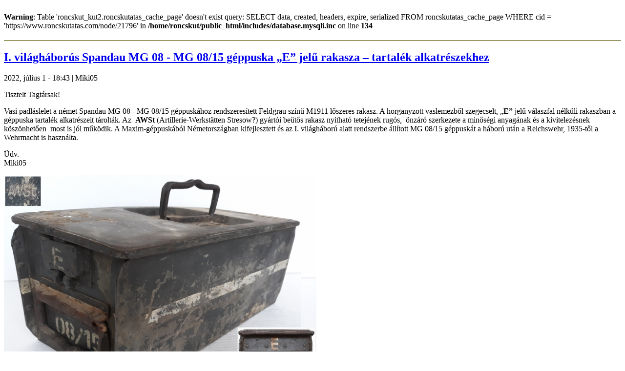

--- FILE ---
content_type: text/html; charset=utf-8
request_url: https://roncskutatas.com/node/21796
body_size: 3735
content:
<br />
<b>Warning</b>:  Table &#039;roncskut_kut2.roncskutatas_cache_page&#039; doesn&#039;t exist
query: SELECT data, created, headers, expire, serialized FROM roncskutatas_cache_page WHERE cid = &#039;https://www.roncskutatas.com/node/21796&#039; in <b>/home/roncskut/public_html/includes/database.mysqli.inc</b> on line <b>134</b><br />
<div class="art-Post">
    <div class="art-Post-body">
<div class="art-Post-inner">
<h2 class="art-PostHeaderIcon-wrapper"> <hr style="border: 1px solid #999966;" /> </h2>
<h2 class="art-PostHeaderIcon-wrapper"><span class="art-PostHeader"><a href="/node/21796" title="I. világháborús Spandau MG 08 - MG 08/15 géppuska „E” jelű rakasza – tartalék alkatrészekhez">I. világháborús Spandau MG 08 - MG 08/15 géppuska „E” jelű rakasza – tartalék alkatrészekhez</a></span></h2>
<div class="art-PostHeaderIcons art-metadata-icons">
2022, július 1 - 18:43&nbsp;|&nbsp;Miki05
</div>
<div class="art-PostContent">
<div class="art-article"><p>Tisztelt Tagt&aacute;rsak!</p>
<p>Vasi padl&aacute;slelet a n&eacute;met Spandau MG 08 - MG 08/15 g&eacute;ppusk&aacute;hoz rendszeres&iacute;tett Feldgrau sz&iacute;nű M1911 lőszeres rakasz. A horganyzott vaslemezből szegecselt, &bdquo;<strong>E&rdquo;</strong> jelű v&aacute;laszfal n&eacute;lk&uuml;li rakaszban a g&eacute;ppuska tartal&eacute;k alkatr&eacute;szeit t&aacute;rolt&aacute;k. Az &nbsp;<strong>AWSt</strong> (Artillerie-Werkst&auml;tten Stresow?) gy&aacute;rt&oacute;i be&uuml;tős rakasz nyithat&oacute; tetej&eacute;nek rug&oacute;s, &nbsp;&ouml;nz&aacute;r&oacute; szerkezete a minős&eacute;gi anyag&aacute;nak &eacute;s a kivitelez&eacute;snek k&ouml;sz&ouml;nhetően&nbsp; most is j&oacute;l műk&ouml;dik. A Maxim-g&eacute;ppusk&aacute;b&oacute;l N&eacute;metorsz&aacute;gban kifejlesztett &eacute;s az I. vil&aacute;gh&aacute;bor&uacute; alatt rendszerbe &aacute;ll&iacute;tott MG 08/15 g&eacute;ppusk&aacute;t a h&aacute;bor&uacute; ut&aacute;n a Reichswehr, 1935-től a Wehrmacht is haszn&aacute;lta.</p>
<p>&Uuml;dv.<br />
Miki05</p>
<img src="https://www.roncskutatas.com/sites/default/files/images/20220628_102555.preview.jpg" alt="I. világháborús Spandau MG 08 - MG 08/15 géppuska „E” jelű rakasza – tartalék alkatrészekhez" title="I. világháborús Spandau MG 08 - MG 08/15 géppuska „E” jelű rakasza – tartalék alkatrészekhez"  class="image image-preview " width="640" height="480" />
		<a class="da2a_button" href="http://www.addtoany.com/share_save?linkurl=https%3A%2F%2Fwww.roncskutatas.com%2Fnode%2F21796&amp;linkname=I.%20vil%C3%A1gh%C3%A1bor%C3%BAs%20Spandau%20MG%2008%20-%20MG%2008%2F15%20g%C3%A9ppuska%20%E2%80%9EE%E2%80%9D%20jel%C5%B1%20rakasza%20%E2%80%93%20tartal%C3%A9k%20alkatr%C3%A9szekhez" id="da2a_1"><img src="/modules/addtoany/images/share_save_171_16.png" width="171" height="16" alt="Megosztás"/></a>
		<script type="text/javascript">
<!--//--><![CDATA[//><!--
da2a.script_load();
//--><!]]>
</script>
		<div class="fivestar-static-form-item"><div class="form-item">
 <label>Átlag: </label>
 <div class="fivestar-widget-static fivestar-widget-static-vote fivestar-widget-static-5 clear-block"><div class="star star-1 star-odd star-first"><span class="off">0</span></div><div class="star star-2 star-even"><span class="off"></span></div><div class="star star-3 star-odd"><span class="off"></span></div><div class="star star-4 star-even"><span class="off"></span></div><div class="star star-5 star-odd star-last"><span class="off"></span></div></div>
 <div class="description"><div class="fivestar-summary fivestar-summary-user"><span class="user-rating">Értékelésed: <span>Nincs</span> </span></div></div>
</div>
</div></div>
</div>
<div class="cleared"></div>
<br />
<b>Fatal error</b>:  Class 'DOMDocument' not found in <b>/home/roncskut/public_html/themes/roncskutatas2_design/common_methods.php</b> on line <b>359</b><br />
